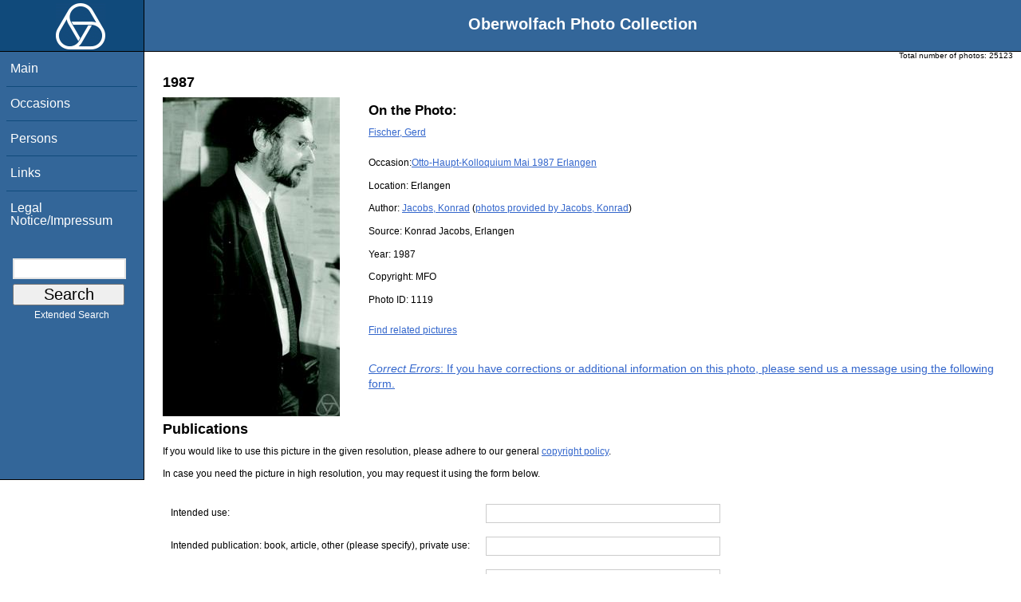

--- FILE ---
content_type: text/html; charset=utf-8
request_url: https://opc.mfo.de/detail?photo_id=1119&would_like_to_publish=1
body_size: 3018
content:
<!DOCTYPE html PUBLIC "-//W3C//DTD XHTML 1.0 Transitional//EN" "http://www.w3.org/TR/xhtml1/DTD/xhtml1-transitional.dtd">
<html xmlns="http://www.w3.org/1999/xhtml">

<head><script type="text/javascript" src="/toscawidgets/resources/tw.dojo/static/1.8.1/min/dojo/dojo.js" djConfig="isDebug: false,     parseOnLoad: true"></script>
<script type="text/javascript" src="/toscawidgets/resources/goldensearch/static/js/focus.js"></script>
    <link href="/css/tripoli/tripoli.simple.css" type="text/css" rel="stylesheet" />
    <!--[if IE]><link rel="stylesheet" type="text/css" href="/css/tripoli/tripoli.simple.ie.css" /><![endif]-->
    <meta name="generator" content="HTML Tidy for Mac OS X (vers 12 April 2005), see www.w3.org" />
    <meta content="text/xhtml; charset=utf-8" http-equiv="content-type" />
    <meta name="keywords" content="photos, Oberwolfach, mathematician, research, mathematics, workshop, history" />
    <link rel="stylesheet" type="text/css" href="/css/owpdb-new.css" />
    <script type="text/javascript" src="/js/piwik.js"></script>
    <title>Details: Gerd Fischer</title>
  </head>
<body><div id="header">
    <script type="text/javascript" language="javascript">
    //<![CDATA[
    person_id=1116;
    //]]>
    </script>
    <div id="logo"><a href="http://www.mfo.de">
      <img id="logo-image" src="/images/ow-logo.gif" alt="OW logo" border="0" style="margin-left:70px; margin-right:auto;" /></a></div>  <h1>
          Oberwolfach Photo Collection
        </h1></div>
        <div class="clear"></div>
        <div class="wrap">
        <div id="menu">
        <ul>
        <li><a class="nav" href="/">Main</a></li><li><a class="nav" href="/list_years_grouped">Occasions</a></li><li><a class="nav" href="/list_persons">Persons</a></li><li><a class="nav" href="/external_links">Links</a></li><li><a class="nav" href="/imprint">Legal Notice/Impressum</a></li>
        </ul><br />
            <form name="searchform" class="search_box" action="/search" method="get">
              <input id="goldensearch" type="text" name="term" value="" />
              <input type="submit" value="   Search   " />
            </form>
            <a class="extended_search_link" href="/extended_search">Extended Search</a>
      </div>
              <div><div id="flash"><script type="text/javascript">//<![CDATA[
if(!window.webflash){webflash=(function(){var j=document;var k=j.cookie;var f=null;var e=false;var g=null;var c=/msie|MSIE/.test(navigator.userAgent);var a=function(m){return j.createTextNode(m.message)};var l=function(n,m){};var b=function(o,m){var n=m;if(typeof(o)=="string"){n=window[o]}else{if(o){n=o}}return n};var h=function(){var p=k.indexOf(f+"=");if(p<0){return null}var o=p+f.length+1;var m=k.indexOf(";",o);if(m==-1){m=k.length}var n=k.substring(o,m);j.cookie=f+"=; expires=Fri, 02-Jan-1970 00:00:00 GMT; path=/";return webflash.lj(unescape(n))};var i=function(){if(e){return}e=true;var p=h();if(p!==null){var m=j.getElementById(g);var n=j.createElement("div");if(p.status){n.setAttribute(c?"className":"class",p.status)}var o=a(p);n.appendChild(o);m.style.display="block";if(p.delay){setTimeout(function(){m.style.display="none"},p.delay)}m.appendChild(n);l(p,m)}};var d=function(){if(!c){var m="DOMContentLoaded";j.addEventListener(m,function(){j.removeEventListener(m,arguments.callee,false);i()},false);window.addEventListener("load",i,false)}else{if(c){var m="onreadystatechange";j.attachEvent(m,function(){j.detachEvent(m,arguments.callee);i()});if(j.documentElement.doScroll&&!frameElement){(function(){if(e){return}try{j.documentElement.doScroll("left")}catch(n){setTimeout(arguments.callee,0);return}i()})()}window.attachEvent("load",i)}}};return function(m){f=m.name||"webflash";g=m.id||"webflash";l=b(m.on_display,l);a=b(m.create_node,a);return{payload:h,render:d}}})();webflash.lj=function(s){var r;eval("r="+s);return r}};webflash({"id": "flash", "name": "webflash"}).render();
//]]></script></div></div>
        <div style="font-size: x-small;text-align: right; padding: 0 10px 0 10px;">
        Total number of photos: <span>25123</span>
        </div>
      <div class="content">
    <h2>1987</h2>
            <img class="detail" src="/photoNormal?id=1119" title="Gerd Fischer" alt="Gerd Fischer" />
                    <h3>On the Photo:</h3>
                    <ul class="onthephoto">
                    <li>
                            <a href="/person_detail?id=1116">Fischer, Gerd</a>
                    </li>
                    </ul>
    <p>Occasion:<a href="/show_workshop?id=130">Otto-Haupt-Kolloquium Mai 1987 Erlangen</a></p>
    <p>Location:
        <span>Erlangen</span></p>
    <p>Author:
        <a href="person_detail?id=1917">Jacobs, Konrad</a> (<a href="/pictures_of_author?id=1917">photos provided by Jacobs, Konrad</a>)</p>
	<p>Source:
	        <span>Konrad Jacobs, Erlangen</span></p>
    <p>Year: <span>1987</span></p>
    <p>Copyright: <span>MFO</span></p>
    <p>Photo ID: <span>1119</span></p>
    <a href="/related?id=1119">Find related pictures</a>
    <div class="invite_suggestions">
        <a href="/detail?suggest=1&amp;photo_id=1119#suggest"><em>Correct Errors</em>: If you have corrections or additional information on this photo,
        please send us a message using the following form.</a>
    </div>
    <div id="request">
    <br />
    <h2>Publications</h2>
  <p>If you would like to use this picture in the given resolution, please adhere to our general <a href="/">copyright policy</a>. </p>
    <p>In case you need the picture in high resolution, you may request it using the form below.</p>
    <form action="request_image" method="post">
        <input type="hidden" name="photo_id" value="1119" />
            <table>
        <tr><td>Intended use:</td><td><input size="40" type="text" name="intended_use" value="" /></td></tr>
        <tr><td>Intended publication: book, article, other (please specify), private use:</td><td><input size="40" type="text" name="intended_publication" value="" /></td></tr>
        <tr><td>Publisher:</td><td><input size="40" type="text" name="publisher" value="" /></td></tr>
    <tr><td>Comments:</td><td><textarea rows="10" cols="40" name="comment"></textarea></td></tr>
            </table>
    <p>Please enter your name, institution, address and email address, too:</p>
    <table>
        <tr><td>Institution:</td><td><input size="40" type="text" name="your_institution" value="" /></td></tr>
	<tr><td>Name:</td><td><input size="40" type="text" name="your_name" value="" /></td></tr>
	<tr><td>Address:</td><td><textarea rows="7" cols="40" name="your_address"></textarea></td></tr>
        <tr><td>Email:</td><td><input size="40" type="text" name="your_email" value="" /></td></tr>
    </table>
    <div>
    <div class="kunigunde">
    <input name="sometimes" class="sometimes" value="sometimes" />
    </div><div class="ingrid">
    <input name="perhaps" class="perhaps" value="" />
    </div><div class="krimhield">
    <input name="aname" class="aname" value="" />
    </div><div class="kunigunde">
    <input name="fooname" class="fooname" value="" />
    </div><div class="ingrid">
    <input name="barname" class="barname" value="message" />
    </div><div class="krimhield">
    <input name="search" class="search" value="search" />
    </div><div class="kunigunde">
    <input name="mathematics" class="mathematics" value="comment" />
    </div><div class="ingrid">
    <input name="blup" class="blup" value="email" />
    </div>
    </div>
    <input type="submit" value="Submit" />
    </form>
    </div>
    <div id="genealogy">
<div>
    <a href="http://www.genealogy.math.ndsu.nodak.edu/id.php?id=23893" target="_blank">
        <img src="/images/tree-small.gif" />
    Information about this person in the genealogy project available.
    </a>
</div>
</div>
    <div>
  </div><div>
</div>
        <div id="orms">
    </div>
      </div>
<div class="clear"></div>
</div>
</body>
</html>